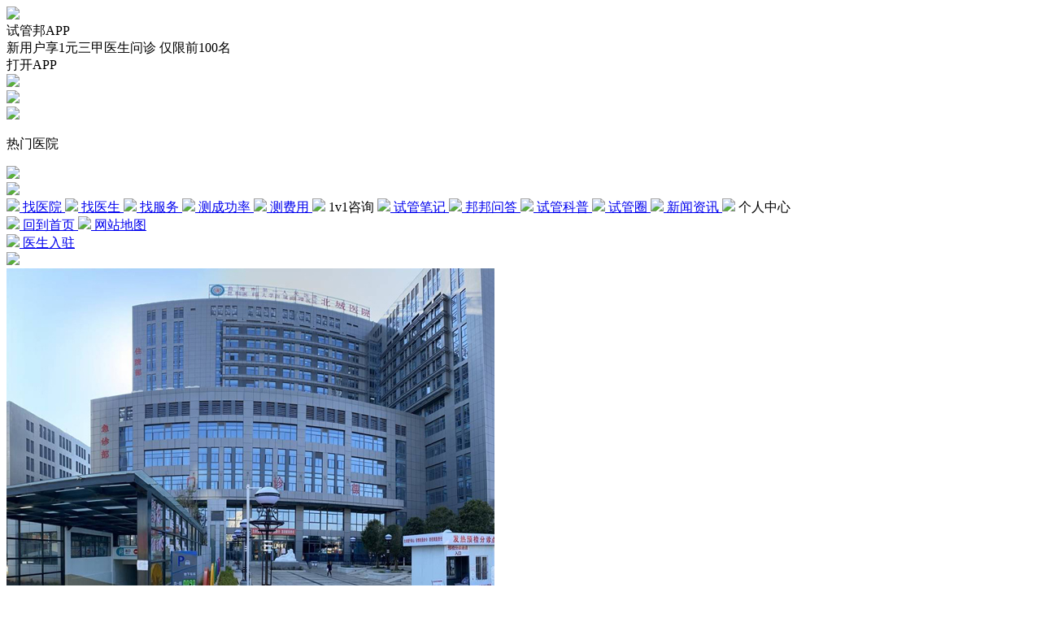

--- FILE ---
content_type: text/html; charset=utf-8
request_url: https://m.bangivf.com/hospital/info-1208.html
body_size: 8298
content:
<!doctype html>
<html lang="en">
    <head>
        <meta charset="utf-8">
                <title>曲靖市第一人民医院_地址_费用|多少钱_技术|成功率_试管婴儿医院 -试管邦</title>
        <meta name="keywords" content="曲靖市第一人民医院,曲靖市第一人民医院地址，曲靖市第一人民医院费用,曲靖市第一人民医院技术,曲靖市第一人民医院成功率">
        <meta name="description" content="曲靖市第一人民医院是一所集医疗、科研、教学为一体的大型综合性医疗机构。医院始建于1938年6月,是滇东地区首家西医医疗机构。1993年被评为国家三级乙等医院,现正积极创建全国三级甲等医院。"> 
        <meta name="renderer" content="webkit">
        <meta http-equiv="X-UA-Compatible" content="IE=edge,chrome=1">
        <meta name="viewport" content="width=device-width, initial-scale=1, maximum-scale=1">
        <meta name="applicable-device" content="mobile">
         <!--思源黑体-->
        <!-- <link rel="stylesheet" href="https://fonts.googleapis.com/css?family=Noto+Sans+SC:100,300,400,500,700,900"> -->
        <!--思源宋体-->
        <!-- <link rel="stylesheet" href="https://fonts.googleapis.com/css?family=Noto+Serif+SC:200,300,400,500,600,700,900">  -->
             

        <link rel="stylesheet" type="text/css" href="//m.bangivf.com/uploads/global/mobile/css/20260127/global-4b8d6b81f4.min.css"> 
        <link rel="stylesheet" type="text/css" href="//m.bangivf.com/uploads/global/mobile/css/20260127/inside-0ff4b1b376.min.css" />  
        <script src="/static/common/js/jquery.1.8.3.js" charset="utf-8"></script> 
        <script src="/static/plugin/layer/layer.js" charset="utf-8"></script>   
        <script src="//m.bangivf.com/uploads/global/mobile/js/20260127/nb-fcb07af422.min.js" charset="utf-8"></script> 
        <script src="//m.bangivf.com/uploads/global/home/js/20260127/global-fa700e3089.min.js" charset="utf-8"></script> 
        <script type="text/javascript">   
            var LOCAL_HOME = "https://m.bangivf.com/";
        </script>
        <script src="/static/mobile/js/clipboard.min.js"></script>
        <script src="https://cdnjs.cloudflare.com/ajax/libs/crypto-js/4.1.1/crypto-js.min.js"></script>
        <script src="/static/app/js/downloadApp.js?20251118"></script>
        <!-- 初始化火山引擎 -->
        <script src="/static/common/js/initReportData.js?20251118"></script>
        <!-- 火山引擎私部地址 -->
        <script src="https://lf3-data.volccdn.com/obj/data-static/log-sdk/collect/collect-autotrack-rangers.js"></script>

    </head>
<body> 
    <link rel="stylesheet" type="text/css" href="/static/mobile/css/components/DownloadAppTips.css">

<div id="downloadAppArea" class="download_app_area">
    <img src="/static/mobile/images/components/DownloadAppTips/logo.png" class="logo" />
    <div class="text_box">
        <div class="title">试管邦APP</div>
        <!-- <div class="desc">名医专家在线问诊，试管经验交流学习</div> -->
        <div class="desc">新用户享1元三甲医生问诊  仅限前100名</div>
    </div>
    <div class="open_btn" onclick="downloadAppFuc('header')">打开APP</div>
    <img id="closeIcon" src="/static/mobile/images/components/DownloadAppTips/close.png" class="close_icon" />
</div>
<script src="/static/mobile/js/components/DownloadAppTips.js?20251118" charset="utf-8"></script>
 <div id="navHeader" class="wl_container">
  <div class="logo">
    <a href="https://m.bangivf.com/">
      <img src="/static/mobile/v1.3/images/icon-v1.3-03.png" />
    </a>
  </div>
  <a class="inputs" onclick="topToSearch();">
    <img src="/static/mobile/v1.3/images/icon-v1.3-07.png" />
    <p>热门医院</p>
  </a>
  <a class="phone" href="tel:400-886-8853" rel="nofollow">
    <img src="/static/mobile/v1.3/images/icon-v1.3-05.png" />
  </a>
  <div class="menu w_mddgl_header_right">
    <img src="/static/mobile/v1.3/images/icon-v1.3-01.png" />
  </div>
</div>
<div class="w_mddgl_mock hide" type="hide">
  <div class="w_mddgl_left"></div>
  <div class="w_mddgl_right">
    <a href="/hospital/" class="menu_item_box">
      <img src="/static/mobile/images/components/rightMenu/zhaoyiyuan.png" class="menu_icon"/>
      <span>找医院</span>
    </a>
    <a href="/doctor/" class="menu_item_box">
      <img src="/static/mobile/images/components/rightMenu/zhaoyisheng.png" class="menu_icon"/>
      <span>找医生</span>
    </a>
    <a href="/service/" class="menu_item_box">
      <img src="/static/mobile/images/components/rightMenu/zhaofuwu.png" class="menu_icon"/>
      <span>找服务</span>
    </a>
    <a href="/bbs/baby.html" class="menu_item_box">
      <img src="/static/mobile/images/components/rightMenu/cechenggonglv.png" class="menu_icon"/>
      <span>测成功率</span>
    </a>
    <a href="/bbs/cost.html" class="menu_item_box">
      <img src="/static/mobile/images/components/rightMenu/cefeiyong.png" class="menu_icon"/>
      <span>测费用</span>
    </a>
    <a onclick="openwin()" class="menu_item_box">
      <img src="/static/mobile/images/components/rightMenu/1v1zixun.png" class="menu_icon"/>
      <span>1v1咨询</span>
    </a>
    <a href="/guideline/" class="menu_item_box">
      <img src="/static/mobile/images/components/rightMenu/shiguanbiji.png" class="menu_icon"/>
      <span>试管笔记</span>
    </a>
    <a href="/ask/" class="menu_item_box">
      <img src="/static/mobile/images/components/rightMenu/bangbangwenda.png" class="menu_icon"/>
      <span>邦邦问答</span>
    </a>
    <a href="/wiki/jh-sgye.html" class="menu_item_box">
      <img src="/static/mobile/images/components/rightMenu/shiguankepu.png" class="menu_icon"/>
      <span>试管科普</span>
    </a>
    <a href="/circle/" class="menu_item_box">
      <img src="/static/mobile/images/components/rightMenu/shiguanquan.png" class="menu_icon"/>
      <span>试管圈</span>
    </a>
    <a href="/news/" class="menu_item_box">
      <img src="/static/mobile/images/components/rightMenu/xinwenzixun.png" class="menu_icon"/>
      <span>新闻资讯</span>
    </a>
    <a onclick="jumpToCenter()" class="menu_item_box">
      <img src="/static/mobile/images/components/rightMenu/xinwenzixun.png" class="menu_icon"/>
      <span>个人中心</span>
    </a>
    <div class="hr"></div>
    <a href="/" class="menu_item_box">
      <img src="/static/mobile/images/components/rightMenu/huidaoshouye.png" class="menu_icon"/>
      <span>回到首页</span>
    </a>
    <a href="/map.html" class="menu_item_box">
      <img src="/static/mobile/images/components/rightMenu/wangzhanditu.png" class="menu_icon"/>
      <span>网站地图</span>
    </a>
    <div class="hr"></div>
    <a href="/static/app/downloadHyjhPro.html" class="menu_item_box">
      <img src="/static/mobile/images/components/rightMenu/yishengruzhu.png" class="menu_icon"/>
      <span>医生入驻</span>
    </a>
  </div>
</div>

<div class="hospitalInfo">
  <div class="w_banner">
    <div class="swiper-container swiper-container-banner">
      <div class="onBack" onclick="history.go(-1)">
        <img src="/static/mobile/images/v1.1/w_icon_back.png" />
      </div>
      <div class="swiper-wrapper">
                <div class="swiper-slide">
          <img src="https://img.bangivf.com/uploads/20210526/9dbf779f880fdd92dba5667bbe09d812.jpg" />
        </div>
                <div class="swiper-slide">
          <img src="https://img.bangivf.com/uploads/20210526/6c35d176e83c739fc4c12901a2269d6f.jpg" />
        </div>
                <div class="swiper-slide">
          <img src="https://img.bangivf.com/uploads/20210526/c78861831ba91c28902c094806487dda.jpg" />
        </div>
                <div class="swiper-slide">
          <img src="https://img.bangivf.com/uploads/20210526/056a225b62e5970888fd392ec7cf8842.jpg" />
        </div>
              </div>
    </div>
  </div>
  <!-- 医院信息 -->
  <div class="hospital_info_area">
    <h1 class="hospital_name">
      曲靖市第一人民医院    </h1>
    <div class="hospital_tags_box">
      <!-- 特色-->
            <!-- 推荐-->
            <p class="tags_box feature_tags">
        <img
                class="feature_icon"
                src="/static/mobile/images/hospital/feature_icon.png"
        />
        <span class="feature_text">综合型医院</span>
      </p>
            <!--等级-->
            <p class="grade_tags tags_box">
        <img
                class="grade_icon"
                src="/static/mobile/images/hospital/grade_icon.png"
        />
        <span class="grade_text">三级甲等</span>
      </p>
          </div>
    <div class="evaluate_box">
      <div class="evaluate_star_box">
        <span class="star_number">4.8</span>
        <div class="star_box">
                    <img
                  src="/static/mobile/images/home/star_active.png"
                  alt="点亮的星星"
                  class="star_icon"
          />
                    <img
                  src="/static/mobile/images/home/star_active.png"
                  alt="点亮的星星"
                  class="star_icon"
          />
                    <img
                  src="/static/mobile/images/home/star_active.png"
                  alt="点亮的星星"
                  class="star_icon"
          />
                    <img
                  src="/static/mobile/images/home/star_active.png"
                  alt="点亮的星星"
                  class="star_icon"
          />
          
          <img
                  src="/static/mobile/images/home/star_half.png"
                  alt="半亮的星星"
                  class="star_icon"
          />
                  </div>
      </div>
      <div class="score_box">
        <p class="score_item_box">
          <span class="score_label">环境 </span>
          <span class="score_num">4.6</span>
        </p>
        <p class="score_item_box">
          <span class="score_label">服务 </span>
          <span class="score_num">4.7</span>
        </p>
        <p class="score_item_box">
          <span class="score_label">技术 </span>
          <span class="score_num">4.6</span>
        </p>
      </div>
    </div>
    <div class="hospital_address_area">
      <div class="address_box">
        <img
          class="address_icon"
          src="/static/mobile/images/hospital/address_icon.png"
        />
        <span>云南省曲靖市麒麟区园林路1号（本部）</span>
      </div>
      <img
        class="map_icon"
        src="/static/mobile/images/hospital/map_icon.png"
        id="showMap"
      />
    </div>
    <div class="appointment_price_box">
      <div class="appointment_box">
        <span class="appointment_num">18</span>
        <span class="label">预约</span>
      </div>
      <div class="line"></div>
      <div class="price_box">
        <span class="price_num">89%</span>
        <!-- <img
          class="info_icon"
          src="/static/mobile/images/hospital/info_icon.png"
        /> -->
        <!-- <span class="make_ref_info">
          <dl>
            <em></em>
            <dt>试管费用说明:</dt>
            <dd>
              这里显示的是医院完整周期的参考价格，具体费用会根据每个人身体情况，促排方案，胚胎筛查个数,移植用药等因素不同而有所差别。
            </dd>
          </dl>
        </span> -->
        <span class="label">满意度</span>
      </div>
    </div>
    <div class="w_nav5">
      <div class="ob less"       style="height: auto;" >
      <div class="item">
        <span>医院介绍：</span>
        <p>曲靖市第一人民医院是一所集医疗、科研、教学为一体的大型综合性医疗机构。医院始建于1938年6月,是滇东地区首家西医医疗机构。1993年被评为国家三级乙等医院,现正积极创建全国三级甲等医院。</p>
      </div>
      <div class="item">
        <span>适用人群：</span>
        <p>女性不孕  |  女性生殖内分泌  多囊卵巢  输卵管堵塞  复发性流产</p>
      </div>
            <div class="item">
        <span>医疗资源：</span>
        <p>
          拥有专业的医疗专家和医护人员        </p>
      </div>
            <div class="item">
        <span>医院宗旨：</span>
        <p>
          以病人为中心，以优质服务        </p>
      </div>
          </div>
    <!-- <div class="mock mockMore">
      <div class="boxMore">
        <span class="tmore">展开全部</span>
        <img src="/static/mobile/v1.3/images/icon-q1.png" />
      </div>
    </div>
    <div class="mock mockLess">
      <div class="boxLess">
        <span class="tless">收起</span>
        <img src="/static/mobile/v1.3/images/icon-q2.png" />
      </div>
    </div> -->
  </div>
</div>
<!-- 非入驻医院优惠活动模块 -->
<!-- <div class="hospital_discounts_area">
	<div class="hospital_discounts_box">
		<p class="box_title">优惠活动</p>
		<ul>
          			<li class="discounts_item">
				<img
            src="/static/mobile/images/hospital/activity_icon.png"
            alt="活动图片"
            class="discounts_img"
          />
		  <div class="discounts_content_title_box">
			  <p class="discounts_title">【美国】接送机咨询</p>
			  <p class="discouts_content_box">
				  <span class="discouts_content">限时优惠</span>
				  <span class="discounts_btn" onclick="showCodeFuc()">领取</span>
			  </p>
		  </div>
			</li>
          			<li class="discounts_item">
				<img
            src="/static/mobile/images/hospital/activity_icon.png"
            alt="活动图片"
            class="discounts_img"
          />
		  <div class="discounts_content_title_box">
			  <p class="discounts_title">【美国】冻卵冻胚咨询</p>
			  <p class="discouts_content_box">
				  <span class="discouts_content">限时活动</span>
				  <span class="discounts_btn" onclick="showCodeFuc()">领取</span>
			  </p>
		  </div>
			</li>
          		</ul>
	</div>
</div> -->
<!-- 其他模块导航 -->
<div class="module_nav_box" id="moduleNavBox">
    <!--   <span data-name="price" class="module_nav_item" onclick="changeModuleNav('price')">费用</span>
   -->
  <span data-name="process" class="module_nav_item" onclick="changeModuleNav('process')">流程</span>
  <!--  -->
  </div>
<a href="https://work.weixin.qq.com/ca/cawcde06e393fc2b45">
<div class="association_area">
  <div class="association_box">
    <img src="/static/association/images/1.png" class="avatar"/>
    <div class="title_num_box">
      <span class="title">曲靖市第一人民医院微信交流群</span>
      <span class="num">118名成员正在交流</span>
    </div>
    <span class="join_btn">立即加群</span>
  </div>
</div>
</a>
<!-- 预约流程 -->
<div class="process_area">
  <div class="module_title_box">
    <span class="line"></span>
    <span>预约流程</span>
  </div>
  <ul>
    <li>
      <img
        class="lazy"
        src="/static/home/images/common/grey.gif"
        data-original="/static/mobile/images/hospital/info02.png"
        alt="选择预约医院"
      />
    </li>
    <li><div></div></li>
    <li>
      <img
        class="lazy"
        src="/static/home/images/common/grey.gif"
        data-original="/static/mobile/images/hospital/info03.png"
        alt="电话回访确认"
      />
    </li>
    <li><div></div></li>
    <li>
      <img
        class="lazy"
        src="/static/home/images/common/grey.gif"
        data-original="/static/mobile/images/hospital/info04.png"
        alt="确定就医行程"
      />
    </li>
    <li><div></div></li>
    <li>
      <img
        class="lazy"
        src="/static/home/images/common/grey.gif"
        data-original="/static/mobile/images/hospital/info05.png"
        alt="到院就诊"
      />
    </li>
  </ul>
  <ul class="text">
    <li>
      <p>选择预约医院</p>
    </li>
    <li>
      <p>电话回访确认</p>
    </li>
    <li>
      <p>确定就医行程</p>
    </li>
    <li>
      <p>到院就诊</p>
    </li>
  </ul>
</div>
<!-- 试管费用 -->
<!-- <div id="price" class="mlhospital_area">
  <div class="module_title_box">
    <span class="line"></span>
    <span>试管费用</span>
  </div>
  <div id="" class="haha less">
    <div class="hosInfo">
      <img
        class="lazy"
        src="/static/home/images/common/grey.gif"
        class="lazy"
        data-original="https://img.bangivf.com/uploads/20220607/9593a4b2243c1a42847763502925d88a.png"
        alt="基础项目费用"
      />
    </div> -->
      <!-- </div>
  <div class="mock1 mockMore1">
    <div class="boxMore1">
      <span class="tmore">展开全部</span>
      <img src="/static/mobile/v1.3/images/icon-q1.png" />
    </div>
  </div>
  <div class="mock1 mockLess1">
    <div class="boxLess1">
      <span class="tless">收起</span>
      <img src="/static/mobile/v1.3/images/icon-q2.png" />
    </div>
  </div>
</div> -->
<!-- 试管流程 -->
<div id="process" class="mltexts_area">
  <div class="module_title_box">
    <span class="line"></span>
    <span>试管流程</span>
  </div>
  <div class="juju">
    <div class="jiuyiProcess">
      <div class="processTitle"><span>月经周期</span><span>流程</span></div>
            <div class="processCont">
        <ul>
          <li>
            <span>第2-5天 </span>
            <p>周期前期检查（女方激素六项和男方检查）</p>
          </li>
          <li>
            <span>第2-10天 </span>
            <p>周期前期检查（B超：查看卵泡数）</p>
          </li>
          <li>
            <span>第14-16天</span>
            <p>周期前期检查（B超：查看子宫环境以及内膜厚度）</p>
          </li>
          <li>
            <span>第21天 </span>
            <p>开始第一轮试管用药</p>
          </li>
        </ul>
      </div>
      <div class="processTitle">
        <span>下一个月经周期</span><span>流程</span>
      </div>
      <div class="processCont">
        <ul>
          <li>
            <span>第2-13天</span>
            <p>第二轮用药促排</p>
          </li>
          <li>
            <span>第14天</span>
            <p>超声波检查</p>
          </li>
          <li>
            <span>第16天</span>
            <p>取卵取精</p>
          </li>
          <li>
            <span>第18-21天</span>
            <p>胚胎移植</p>
          </li>
          <li>
            <span>第28天 </span>
            <p>验孕</p>
          </li>
        </ul>
      </div>
          </div>
  </div>
  <!-- <div class="mock2 mockMore2">
    <div class="boxMore2">
      <span class="tmore">展开全部</span>
      <img src="/static/mobile/v1.3/images/icon-q1.png" />
    </div>
  </div>
  <div class="mock2 mockLess2">
    <div class="boxLess2">
      <span class="tless">收起</span>
      <img src="/static/mobile/v1.3/images/icon-q2.png" />
    </div>
  </div> -->
</div>
<div class="hospital_info_center_swiper_container">
  <div id="hospitalInfoCenter" class="swiper-wrapper">
    <script>
      getSwiperImgUrlFuc(100, "hospitalInfoCenter");
    </script>
  </div>
</div>

  <!--推荐医院-->
  <div class="module_title_more_box">
    <div class="module_title_box">
      <span class="line"></span>
      <span>附近医院</span>
    </div>
	<a href="/hospital/"
        ><p class="title_more_btn">
          <span>更多</span
          ><img
            class="title_more_icon"
            src="/static/mobile/images/v1.1/w_icon_next.png"
          /></p
      ></a>
  </div>
    <ul class="hospital_recom">
            <li>
        <a
          href="https://m.bangivf.com/hospital/info-1367.html"
        >
          <div class="left">
            <img
              src="https://img.bangivf.com/uploads/20220719/12997f98f95092911ba05bbc9c047236.png?x-oss-process=image/resize,m_lfit,w_250"
              alt="保山安利医院"
            />
          </div>
          <div class="right">
            <p>保山安利医院</p>
            <b>保山</b>
            <span>
              <i>已预约</i>
              <em>10</em>
            </span>
          </div>
        </a>
      </li>
            <li>
        <a
          href="https://m.bangivf.com/hospital/info-294.html"
        >
          <div class="left">
            <img
              src="https://img.bangivf.com/uploads/20200716/26797e0df0492f6e14e40d4a1984e51c.png?x-oss-process=image/resize,m_lfit,w_250"
              alt="昆明医科大学第一附属医院"
            />
          </div>
          <div class="right">
            <p>昆明医科大学第一附属医院</p>
            <b>昆明</b>
            <span>
              <i>已预约</i>
              <em>56</em>
            </span>
          </div>
        </a>
      </li>
            <li>
        <a
          href="https://m.bangivf.com/hospital/info-293.html"
        >
          <div class="left">
            <img
              src="https://img.bangivf.com/uploads/20200716/575b025b4cf8887c94bf9c1845ef7695.jpg?x-oss-process=image/resize,m_lfit,w_250"
              alt="云南省第二人民医院"
            />
          </div>
          <div class="right">
            <p>云南省第二人民医院</p>
            <b>昆明</b>
            <span>
              <i>已预约</i>
              <em>46</em>
            </span>
          </div>
        </a>
      </li>
            <li>
        <a
          href="https://m.bangivf.com/hospital/info-618.html"
        >
          <div class="left">
            <img
              src="https://img.bangivf.com/uploads/20201026/4a9ae2e1e35c1a9569f3dc126f97ff15.jpg?x-oss-process=image/resize,m_lfit,w_250"
              alt="大理市第一人民医院"
            />
          </div>
          <div class="right">
            <p>大理市第一人民医院</p>
            <b>大理</b>
            <span>
              <i>已预约</i>
              <em>27</em>
            </span>
          </div>
        </a>
      </li>
          </ul>
</div>

  <!-- 二维码遮罩 -->
  <div class="codeWrap" id="codeWrap">
    <div class="codeCont" id="codeCont">
      <div class="close" id="closeBtn"></div>
      <h4 class="title">添加官方微信</h4>
      <p class="tips">回复“领优惠”领取福利</p>
      <div class="imgBox">
        <img src="/static/mobile/images/common/code/20240119.png" alt="复制微信号" />
      </div>
      <input
        class="pasteCont"
        disabled="true"
        type="text"
        name=""
        value="Ivfbang01"
      />
      <div class="pasteBtn" onclick="copyRim()" data-clipboard-text="Ivfbang01">
        复制微信号
      </div>
    </div>
  </div>

  <!-- 地图弹窗 -->
  <div class="map_shade" id="mapShade">
    <div class="map_inner_box" id="mapContainer"></div>
      <img  id="closeIcon" src="/static/mobile/images/hospital/map_close.png" alt="关闭" class="close_img">
  </div>

<script>
  const bannerID = getUrlBannerIDFuc().bannerID;
</script>
<div id="bottomTabsTwo" class="wl_v3_com_btn1">
  <!-- 医院预约 -->
  <a class="btn1" href="tel:400-886-8853" rel="nofollow">
    <img src="/static/mobile/v1.3/images/icon-v1.3-04.png" />
    <p>拨打电话</p>
  </a>
    <a class="btn2" onclick="openwin()">
    <b>咨询价格</b>
  </a>
    <!-- <a
    class="btn3"
    onclick="javascript:window.location.href=`https://m.bangivf.com/hospital/appoint?id=1208${bannerID>0?`&bannerID=${bannerID}`:''}`"
    rel="nofollow"
  > -->
  <a class="btn3" onclick="jumpToPage('https://m.bangivf.com/hospital/appoint?id=1208')" rel="nofollow">
    <b>免费预约</b> 
  </a>
</div>

<script>
  function jumpToPage(url) {
    let port = "";
    if (location.search.indexOf("port") > -1) {
      port = location.search.substr(location.search.indexOf("port") + 5, 1);
    }else{
      location.href = url
    }
    if (port === "A" && url.indexOf("service") > -1) {
      location.href = 'https://work.weixin.qq.com/ca/cawcde157f475e752a'
    }else{
      location.href = url
    }
  }
</script>
 <div id="commonFooter" class="wl_v3_com_foot1">
    <div class="nav">
        <a href="/">试管邦</a>
    <img src="/static/mobile/images/v1.1/w_icon_right2.png" />
        <a href="/hospital/">试管婴儿医院</a>
    <img src="/static/mobile/images/v1.1/w_icon_right2.png" />
        <a>曲靖市第一人民医院</a>
      </div>
    <div class="content">
    <div class="link">
      <p>
        <a href="https://m.bangivf.com">首页</a> |
        <a href="https://m.bangivf.com/hospital/">找医院</a> |
        <a href="https://m.bangivf.com/doctor/">找医生</a> |
        <a href="https://m.bangivf.com/service/">找服务</a> |
        <a href="https://m.bangivf.com/map.html">网站地图</a>
      </p>
      <p>
        <a href="https://m.bangivf.com/guideline/">试管笔记</a> |
        <a href="https://m.bangivf.com/wiki/">试管科普</a> |
        <a href="https://m.bangivf.com/circle/">试管圈</a> |
        <a href="https://m.bangivf.com/ask/">邦邦问答</a> |
        <a href="https://m.bangivf.com/news/">资讯</a> |
        <a href="javascript:void(0)" onclick="downloadAppFuc()">下载APP</a>
        <!-- |
        <a href="https://m.bangivf.com/shiguan/">试管专题</a> -->
      </p>
      <p><a href="https://m.bangivf.com/page/find">了解我们</a> |
        <a href="/static/app/downloadHyjhPro.html">医生入驻</a></p>
    </div>
    <div class="friend">
      <p>
        版权所有©2024<a href="/" class="change_color">试管邦</a
        >冠岛（上海）网络科技有限公司
      </p>
      <p>
        bangivf.com（<a
          href="https://beian.miit.gov.cn"
          class="change_color"
          rel="nofollow"
          target="_blank"
          >沪ICP备15051870号-9</a
        >）
      </p>
      <p>
        <a target="_blank" href="https://beian.mps.gov.cn/#/query/webSearch?code=31012002006298" class="change_color">沪公网安备31012002006298号</a>
      </p>
    </div>
  </div>
</div>
 <script type="text/javascript" src="//m.bangivf.com/uploads/global/mobile/js/20260127/inside-fdaf3f01c5.min.js"></script><script src="/static/mobile/js/common/footer.js"></script>
</body>
</html>


<script src="https://map.qq.com/api/gljs?v=1.exp&key=QXIBZ-7GXYF-CBNJL-JDJLS-75OWV-VOFJX"></script>
<script type="text/javascript">
  let latValue = '25.49005',lngValue = '103.78864';
  $('#moduleNavBox span:first').addClass('nav_item_active');
  // window.onload = function(){
    var swiper = new Swiper(".swiper-container", {
      autoHeight: true, 
      autoplay: {
        delay: 25000,
        disableOnInteraction: false,
      },
    });
    var swiperBanner = new Swiper(".swiper-container-ad", {
      spaceBetween: 30,
      centeredSlides: true,
      loop: true,
      effect: "fade",
      autoplay: {
        delay: 25000,
        disableOnInteraction: false,
      },
    });
    var doctorSwiper = new Swiper(".swiper-container-doctor", {
      slidesPerView: "auto",
      spaceBetween: 10,
      freeMode: true,
    });
    var hospitalInfoCenterSwiper = new Swiper(".hospital_info_center_swiper_container", {
      autoplay:true,
      paginationClickable: true,
    observer: true,
    observeParents: true,
      });
      setTimeout(()=>{
      const hospitalInfoExposure = document.getElementsByClassName("exposure");
  exposureStatistics(hospitalInfoExposure);},500);
  // };

  $(window).scroll(function () {
    if ($(document).scrollTop() > 5) {
      $("#hosInfo_nav").fadeIn(500);
    } else {
      $("#hosInfo_nav").fadeOut(600);
    }
  });
  function showCodeFuc(){
	$("#codeWrap").show();
    $("#codeCont").show();
  }
  $("#closeBtn").click(() => {
    $("#codeWrap").hide();
    $("#codeCont").hide();
  });
  function copyRim() {
    var clipboard = new ClipboardJS(".pasteBtn");
    clipboard.on("success", function () {
      _layer.msg("layui-layer-yes", "已复制");
    });
  }

//点击显示地图
  $('#showMap').click(function(){
    if(!latValue){
      layer.msg('该医院地址暂无定位');
      return
    }
    $('#mapShade').show()
    var center = new TMap.LatLng(latValue,lngValue )
            var map = new TMap.Map(document.getElementById('mapContainer'), {
                center: center,//设置地图中心点坐标
                zoom: 17.2,   //设置地图缩放级别
            });
            map.removeControl(TMap.constants.DEFAULT_CONTROL_ID.ZOOM)
            map.removeControl(TMap.constants.DEFAULT_CONTROL_ID.ROTATION)
            map.removeControl(TMap.constants.DEFAULT_CONTROL_ID.SCALE)
  var markerLayer = new TMap.MultiMarker({
    map:map,
    styles: {
      myStyle: new TMap.MarkerStyle({
        width: 25,
        height: 35,
        // anchor: { x: 16, y: 32 },
        // offset: { x: 3, y: -4 },
        size: 18,
      }),
    },
    geometries: [
      {
        position:  new TMap.LatLng(latValue, lngValue),
        styleId: "myStyle",
      },
    ],
  });
  })

  //关闭地图
  $('#closeIcon').click(()=>{
$('#mapShade').hide()
  })
//模块导航锚点
  function changeModuleNav(e){
    $(`span[data-name='${e}']`).addClass('nav_item_active').siblings().removeClass('nav_item_active')
    let height = document.getElementById(`${e}`).getBoundingClientRect().top
    let scrollHeight = +$(document).scrollTop() + +height - +$('#moduleNavBox').height()-13
    $("html,body").animate({ scrollTop: scrollHeight }, 100);
  }
</script>
